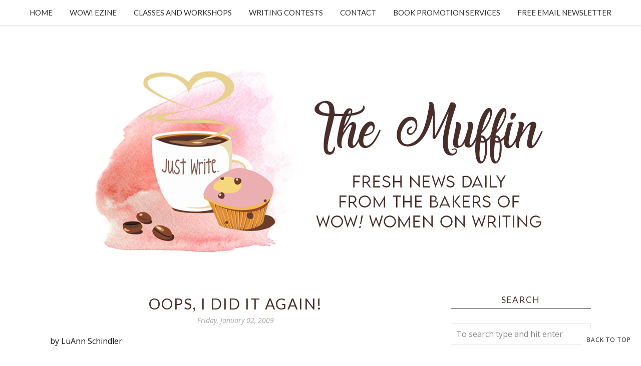

--- FILE ---
content_type: text/html; charset=utf-8
request_url: https://www.google.com/recaptcha/api2/anchor?ar=1&k=6LfHrSkUAAAAAPnKk5cT6JuKlKPzbwyTYuO8--Vr&co=aHR0cHM6Ly9tdWZmaW4ud293LXdvbWVub253cml0aW5nLmNvbTo0NDM.&hl=en&v=N67nZn4AqZkNcbeMu4prBgzg&size=invisible&anchor-ms=20000&execute-ms=30000&cb=v62t1ffrvybt
body_size: 49644
content:
<!DOCTYPE HTML><html dir="ltr" lang="en"><head><meta http-equiv="Content-Type" content="text/html; charset=UTF-8">
<meta http-equiv="X-UA-Compatible" content="IE=edge">
<title>reCAPTCHA</title>
<style type="text/css">
/* cyrillic-ext */
@font-face {
  font-family: 'Roboto';
  font-style: normal;
  font-weight: 400;
  font-stretch: 100%;
  src: url(//fonts.gstatic.com/s/roboto/v48/KFO7CnqEu92Fr1ME7kSn66aGLdTylUAMa3GUBHMdazTgWw.woff2) format('woff2');
  unicode-range: U+0460-052F, U+1C80-1C8A, U+20B4, U+2DE0-2DFF, U+A640-A69F, U+FE2E-FE2F;
}
/* cyrillic */
@font-face {
  font-family: 'Roboto';
  font-style: normal;
  font-weight: 400;
  font-stretch: 100%;
  src: url(//fonts.gstatic.com/s/roboto/v48/KFO7CnqEu92Fr1ME7kSn66aGLdTylUAMa3iUBHMdazTgWw.woff2) format('woff2');
  unicode-range: U+0301, U+0400-045F, U+0490-0491, U+04B0-04B1, U+2116;
}
/* greek-ext */
@font-face {
  font-family: 'Roboto';
  font-style: normal;
  font-weight: 400;
  font-stretch: 100%;
  src: url(//fonts.gstatic.com/s/roboto/v48/KFO7CnqEu92Fr1ME7kSn66aGLdTylUAMa3CUBHMdazTgWw.woff2) format('woff2');
  unicode-range: U+1F00-1FFF;
}
/* greek */
@font-face {
  font-family: 'Roboto';
  font-style: normal;
  font-weight: 400;
  font-stretch: 100%;
  src: url(//fonts.gstatic.com/s/roboto/v48/KFO7CnqEu92Fr1ME7kSn66aGLdTylUAMa3-UBHMdazTgWw.woff2) format('woff2');
  unicode-range: U+0370-0377, U+037A-037F, U+0384-038A, U+038C, U+038E-03A1, U+03A3-03FF;
}
/* math */
@font-face {
  font-family: 'Roboto';
  font-style: normal;
  font-weight: 400;
  font-stretch: 100%;
  src: url(//fonts.gstatic.com/s/roboto/v48/KFO7CnqEu92Fr1ME7kSn66aGLdTylUAMawCUBHMdazTgWw.woff2) format('woff2');
  unicode-range: U+0302-0303, U+0305, U+0307-0308, U+0310, U+0312, U+0315, U+031A, U+0326-0327, U+032C, U+032F-0330, U+0332-0333, U+0338, U+033A, U+0346, U+034D, U+0391-03A1, U+03A3-03A9, U+03B1-03C9, U+03D1, U+03D5-03D6, U+03F0-03F1, U+03F4-03F5, U+2016-2017, U+2034-2038, U+203C, U+2040, U+2043, U+2047, U+2050, U+2057, U+205F, U+2070-2071, U+2074-208E, U+2090-209C, U+20D0-20DC, U+20E1, U+20E5-20EF, U+2100-2112, U+2114-2115, U+2117-2121, U+2123-214F, U+2190, U+2192, U+2194-21AE, U+21B0-21E5, U+21F1-21F2, U+21F4-2211, U+2213-2214, U+2216-22FF, U+2308-230B, U+2310, U+2319, U+231C-2321, U+2336-237A, U+237C, U+2395, U+239B-23B7, U+23D0, U+23DC-23E1, U+2474-2475, U+25AF, U+25B3, U+25B7, U+25BD, U+25C1, U+25CA, U+25CC, U+25FB, U+266D-266F, U+27C0-27FF, U+2900-2AFF, U+2B0E-2B11, U+2B30-2B4C, U+2BFE, U+3030, U+FF5B, U+FF5D, U+1D400-1D7FF, U+1EE00-1EEFF;
}
/* symbols */
@font-face {
  font-family: 'Roboto';
  font-style: normal;
  font-weight: 400;
  font-stretch: 100%;
  src: url(//fonts.gstatic.com/s/roboto/v48/KFO7CnqEu92Fr1ME7kSn66aGLdTylUAMaxKUBHMdazTgWw.woff2) format('woff2');
  unicode-range: U+0001-000C, U+000E-001F, U+007F-009F, U+20DD-20E0, U+20E2-20E4, U+2150-218F, U+2190, U+2192, U+2194-2199, U+21AF, U+21E6-21F0, U+21F3, U+2218-2219, U+2299, U+22C4-22C6, U+2300-243F, U+2440-244A, U+2460-24FF, U+25A0-27BF, U+2800-28FF, U+2921-2922, U+2981, U+29BF, U+29EB, U+2B00-2BFF, U+4DC0-4DFF, U+FFF9-FFFB, U+10140-1018E, U+10190-1019C, U+101A0, U+101D0-101FD, U+102E0-102FB, U+10E60-10E7E, U+1D2C0-1D2D3, U+1D2E0-1D37F, U+1F000-1F0FF, U+1F100-1F1AD, U+1F1E6-1F1FF, U+1F30D-1F30F, U+1F315, U+1F31C, U+1F31E, U+1F320-1F32C, U+1F336, U+1F378, U+1F37D, U+1F382, U+1F393-1F39F, U+1F3A7-1F3A8, U+1F3AC-1F3AF, U+1F3C2, U+1F3C4-1F3C6, U+1F3CA-1F3CE, U+1F3D4-1F3E0, U+1F3ED, U+1F3F1-1F3F3, U+1F3F5-1F3F7, U+1F408, U+1F415, U+1F41F, U+1F426, U+1F43F, U+1F441-1F442, U+1F444, U+1F446-1F449, U+1F44C-1F44E, U+1F453, U+1F46A, U+1F47D, U+1F4A3, U+1F4B0, U+1F4B3, U+1F4B9, U+1F4BB, U+1F4BF, U+1F4C8-1F4CB, U+1F4D6, U+1F4DA, U+1F4DF, U+1F4E3-1F4E6, U+1F4EA-1F4ED, U+1F4F7, U+1F4F9-1F4FB, U+1F4FD-1F4FE, U+1F503, U+1F507-1F50B, U+1F50D, U+1F512-1F513, U+1F53E-1F54A, U+1F54F-1F5FA, U+1F610, U+1F650-1F67F, U+1F687, U+1F68D, U+1F691, U+1F694, U+1F698, U+1F6AD, U+1F6B2, U+1F6B9-1F6BA, U+1F6BC, U+1F6C6-1F6CF, U+1F6D3-1F6D7, U+1F6E0-1F6EA, U+1F6F0-1F6F3, U+1F6F7-1F6FC, U+1F700-1F7FF, U+1F800-1F80B, U+1F810-1F847, U+1F850-1F859, U+1F860-1F887, U+1F890-1F8AD, U+1F8B0-1F8BB, U+1F8C0-1F8C1, U+1F900-1F90B, U+1F93B, U+1F946, U+1F984, U+1F996, U+1F9E9, U+1FA00-1FA6F, U+1FA70-1FA7C, U+1FA80-1FA89, U+1FA8F-1FAC6, U+1FACE-1FADC, U+1FADF-1FAE9, U+1FAF0-1FAF8, U+1FB00-1FBFF;
}
/* vietnamese */
@font-face {
  font-family: 'Roboto';
  font-style: normal;
  font-weight: 400;
  font-stretch: 100%;
  src: url(//fonts.gstatic.com/s/roboto/v48/KFO7CnqEu92Fr1ME7kSn66aGLdTylUAMa3OUBHMdazTgWw.woff2) format('woff2');
  unicode-range: U+0102-0103, U+0110-0111, U+0128-0129, U+0168-0169, U+01A0-01A1, U+01AF-01B0, U+0300-0301, U+0303-0304, U+0308-0309, U+0323, U+0329, U+1EA0-1EF9, U+20AB;
}
/* latin-ext */
@font-face {
  font-family: 'Roboto';
  font-style: normal;
  font-weight: 400;
  font-stretch: 100%;
  src: url(//fonts.gstatic.com/s/roboto/v48/KFO7CnqEu92Fr1ME7kSn66aGLdTylUAMa3KUBHMdazTgWw.woff2) format('woff2');
  unicode-range: U+0100-02BA, U+02BD-02C5, U+02C7-02CC, U+02CE-02D7, U+02DD-02FF, U+0304, U+0308, U+0329, U+1D00-1DBF, U+1E00-1E9F, U+1EF2-1EFF, U+2020, U+20A0-20AB, U+20AD-20C0, U+2113, U+2C60-2C7F, U+A720-A7FF;
}
/* latin */
@font-face {
  font-family: 'Roboto';
  font-style: normal;
  font-weight: 400;
  font-stretch: 100%;
  src: url(//fonts.gstatic.com/s/roboto/v48/KFO7CnqEu92Fr1ME7kSn66aGLdTylUAMa3yUBHMdazQ.woff2) format('woff2');
  unicode-range: U+0000-00FF, U+0131, U+0152-0153, U+02BB-02BC, U+02C6, U+02DA, U+02DC, U+0304, U+0308, U+0329, U+2000-206F, U+20AC, U+2122, U+2191, U+2193, U+2212, U+2215, U+FEFF, U+FFFD;
}
/* cyrillic-ext */
@font-face {
  font-family: 'Roboto';
  font-style: normal;
  font-weight: 500;
  font-stretch: 100%;
  src: url(//fonts.gstatic.com/s/roboto/v48/KFO7CnqEu92Fr1ME7kSn66aGLdTylUAMa3GUBHMdazTgWw.woff2) format('woff2');
  unicode-range: U+0460-052F, U+1C80-1C8A, U+20B4, U+2DE0-2DFF, U+A640-A69F, U+FE2E-FE2F;
}
/* cyrillic */
@font-face {
  font-family: 'Roboto';
  font-style: normal;
  font-weight: 500;
  font-stretch: 100%;
  src: url(//fonts.gstatic.com/s/roboto/v48/KFO7CnqEu92Fr1ME7kSn66aGLdTylUAMa3iUBHMdazTgWw.woff2) format('woff2');
  unicode-range: U+0301, U+0400-045F, U+0490-0491, U+04B0-04B1, U+2116;
}
/* greek-ext */
@font-face {
  font-family: 'Roboto';
  font-style: normal;
  font-weight: 500;
  font-stretch: 100%;
  src: url(//fonts.gstatic.com/s/roboto/v48/KFO7CnqEu92Fr1ME7kSn66aGLdTylUAMa3CUBHMdazTgWw.woff2) format('woff2');
  unicode-range: U+1F00-1FFF;
}
/* greek */
@font-face {
  font-family: 'Roboto';
  font-style: normal;
  font-weight: 500;
  font-stretch: 100%;
  src: url(//fonts.gstatic.com/s/roboto/v48/KFO7CnqEu92Fr1ME7kSn66aGLdTylUAMa3-UBHMdazTgWw.woff2) format('woff2');
  unicode-range: U+0370-0377, U+037A-037F, U+0384-038A, U+038C, U+038E-03A1, U+03A3-03FF;
}
/* math */
@font-face {
  font-family: 'Roboto';
  font-style: normal;
  font-weight: 500;
  font-stretch: 100%;
  src: url(//fonts.gstatic.com/s/roboto/v48/KFO7CnqEu92Fr1ME7kSn66aGLdTylUAMawCUBHMdazTgWw.woff2) format('woff2');
  unicode-range: U+0302-0303, U+0305, U+0307-0308, U+0310, U+0312, U+0315, U+031A, U+0326-0327, U+032C, U+032F-0330, U+0332-0333, U+0338, U+033A, U+0346, U+034D, U+0391-03A1, U+03A3-03A9, U+03B1-03C9, U+03D1, U+03D5-03D6, U+03F0-03F1, U+03F4-03F5, U+2016-2017, U+2034-2038, U+203C, U+2040, U+2043, U+2047, U+2050, U+2057, U+205F, U+2070-2071, U+2074-208E, U+2090-209C, U+20D0-20DC, U+20E1, U+20E5-20EF, U+2100-2112, U+2114-2115, U+2117-2121, U+2123-214F, U+2190, U+2192, U+2194-21AE, U+21B0-21E5, U+21F1-21F2, U+21F4-2211, U+2213-2214, U+2216-22FF, U+2308-230B, U+2310, U+2319, U+231C-2321, U+2336-237A, U+237C, U+2395, U+239B-23B7, U+23D0, U+23DC-23E1, U+2474-2475, U+25AF, U+25B3, U+25B7, U+25BD, U+25C1, U+25CA, U+25CC, U+25FB, U+266D-266F, U+27C0-27FF, U+2900-2AFF, U+2B0E-2B11, U+2B30-2B4C, U+2BFE, U+3030, U+FF5B, U+FF5D, U+1D400-1D7FF, U+1EE00-1EEFF;
}
/* symbols */
@font-face {
  font-family: 'Roboto';
  font-style: normal;
  font-weight: 500;
  font-stretch: 100%;
  src: url(//fonts.gstatic.com/s/roboto/v48/KFO7CnqEu92Fr1ME7kSn66aGLdTylUAMaxKUBHMdazTgWw.woff2) format('woff2');
  unicode-range: U+0001-000C, U+000E-001F, U+007F-009F, U+20DD-20E0, U+20E2-20E4, U+2150-218F, U+2190, U+2192, U+2194-2199, U+21AF, U+21E6-21F0, U+21F3, U+2218-2219, U+2299, U+22C4-22C6, U+2300-243F, U+2440-244A, U+2460-24FF, U+25A0-27BF, U+2800-28FF, U+2921-2922, U+2981, U+29BF, U+29EB, U+2B00-2BFF, U+4DC0-4DFF, U+FFF9-FFFB, U+10140-1018E, U+10190-1019C, U+101A0, U+101D0-101FD, U+102E0-102FB, U+10E60-10E7E, U+1D2C0-1D2D3, U+1D2E0-1D37F, U+1F000-1F0FF, U+1F100-1F1AD, U+1F1E6-1F1FF, U+1F30D-1F30F, U+1F315, U+1F31C, U+1F31E, U+1F320-1F32C, U+1F336, U+1F378, U+1F37D, U+1F382, U+1F393-1F39F, U+1F3A7-1F3A8, U+1F3AC-1F3AF, U+1F3C2, U+1F3C4-1F3C6, U+1F3CA-1F3CE, U+1F3D4-1F3E0, U+1F3ED, U+1F3F1-1F3F3, U+1F3F5-1F3F7, U+1F408, U+1F415, U+1F41F, U+1F426, U+1F43F, U+1F441-1F442, U+1F444, U+1F446-1F449, U+1F44C-1F44E, U+1F453, U+1F46A, U+1F47D, U+1F4A3, U+1F4B0, U+1F4B3, U+1F4B9, U+1F4BB, U+1F4BF, U+1F4C8-1F4CB, U+1F4D6, U+1F4DA, U+1F4DF, U+1F4E3-1F4E6, U+1F4EA-1F4ED, U+1F4F7, U+1F4F9-1F4FB, U+1F4FD-1F4FE, U+1F503, U+1F507-1F50B, U+1F50D, U+1F512-1F513, U+1F53E-1F54A, U+1F54F-1F5FA, U+1F610, U+1F650-1F67F, U+1F687, U+1F68D, U+1F691, U+1F694, U+1F698, U+1F6AD, U+1F6B2, U+1F6B9-1F6BA, U+1F6BC, U+1F6C6-1F6CF, U+1F6D3-1F6D7, U+1F6E0-1F6EA, U+1F6F0-1F6F3, U+1F6F7-1F6FC, U+1F700-1F7FF, U+1F800-1F80B, U+1F810-1F847, U+1F850-1F859, U+1F860-1F887, U+1F890-1F8AD, U+1F8B0-1F8BB, U+1F8C0-1F8C1, U+1F900-1F90B, U+1F93B, U+1F946, U+1F984, U+1F996, U+1F9E9, U+1FA00-1FA6F, U+1FA70-1FA7C, U+1FA80-1FA89, U+1FA8F-1FAC6, U+1FACE-1FADC, U+1FADF-1FAE9, U+1FAF0-1FAF8, U+1FB00-1FBFF;
}
/* vietnamese */
@font-face {
  font-family: 'Roboto';
  font-style: normal;
  font-weight: 500;
  font-stretch: 100%;
  src: url(//fonts.gstatic.com/s/roboto/v48/KFO7CnqEu92Fr1ME7kSn66aGLdTylUAMa3OUBHMdazTgWw.woff2) format('woff2');
  unicode-range: U+0102-0103, U+0110-0111, U+0128-0129, U+0168-0169, U+01A0-01A1, U+01AF-01B0, U+0300-0301, U+0303-0304, U+0308-0309, U+0323, U+0329, U+1EA0-1EF9, U+20AB;
}
/* latin-ext */
@font-face {
  font-family: 'Roboto';
  font-style: normal;
  font-weight: 500;
  font-stretch: 100%;
  src: url(//fonts.gstatic.com/s/roboto/v48/KFO7CnqEu92Fr1ME7kSn66aGLdTylUAMa3KUBHMdazTgWw.woff2) format('woff2');
  unicode-range: U+0100-02BA, U+02BD-02C5, U+02C7-02CC, U+02CE-02D7, U+02DD-02FF, U+0304, U+0308, U+0329, U+1D00-1DBF, U+1E00-1E9F, U+1EF2-1EFF, U+2020, U+20A0-20AB, U+20AD-20C0, U+2113, U+2C60-2C7F, U+A720-A7FF;
}
/* latin */
@font-face {
  font-family: 'Roboto';
  font-style: normal;
  font-weight: 500;
  font-stretch: 100%;
  src: url(//fonts.gstatic.com/s/roboto/v48/KFO7CnqEu92Fr1ME7kSn66aGLdTylUAMa3yUBHMdazQ.woff2) format('woff2');
  unicode-range: U+0000-00FF, U+0131, U+0152-0153, U+02BB-02BC, U+02C6, U+02DA, U+02DC, U+0304, U+0308, U+0329, U+2000-206F, U+20AC, U+2122, U+2191, U+2193, U+2212, U+2215, U+FEFF, U+FFFD;
}
/* cyrillic-ext */
@font-face {
  font-family: 'Roboto';
  font-style: normal;
  font-weight: 900;
  font-stretch: 100%;
  src: url(//fonts.gstatic.com/s/roboto/v48/KFO7CnqEu92Fr1ME7kSn66aGLdTylUAMa3GUBHMdazTgWw.woff2) format('woff2');
  unicode-range: U+0460-052F, U+1C80-1C8A, U+20B4, U+2DE0-2DFF, U+A640-A69F, U+FE2E-FE2F;
}
/* cyrillic */
@font-face {
  font-family: 'Roboto';
  font-style: normal;
  font-weight: 900;
  font-stretch: 100%;
  src: url(//fonts.gstatic.com/s/roboto/v48/KFO7CnqEu92Fr1ME7kSn66aGLdTylUAMa3iUBHMdazTgWw.woff2) format('woff2');
  unicode-range: U+0301, U+0400-045F, U+0490-0491, U+04B0-04B1, U+2116;
}
/* greek-ext */
@font-face {
  font-family: 'Roboto';
  font-style: normal;
  font-weight: 900;
  font-stretch: 100%;
  src: url(//fonts.gstatic.com/s/roboto/v48/KFO7CnqEu92Fr1ME7kSn66aGLdTylUAMa3CUBHMdazTgWw.woff2) format('woff2');
  unicode-range: U+1F00-1FFF;
}
/* greek */
@font-face {
  font-family: 'Roboto';
  font-style: normal;
  font-weight: 900;
  font-stretch: 100%;
  src: url(//fonts.gstatic.com/s/roboto/v48/KFO7CnqEu92Fr1ME7kSn66aGLdTylUAMa3-UBHMdazTgWw.woff2) format('woff2');
  unicode-range: U+0370-0377, U+037A-037F, U+0384-038A, U+038C, U+038E-03A1, U+03A3-03FF;
}
/* math */
@font-face {
  font-family: 'Roboto';
  font-style: normal;
  font-weight: 900;
  font-stretch: 100%;
  src: url(//fonts.gstatic.com/s/roboto/v48/KFO7CnqEu92Fr1ME7kSn66aGLdTylUAMawCUBHMdazTgWw.woff2) format('woff2');
  unicode-range: U+0302-0303, U+0305, U+0307-0308, U+0310, U+0312, U+0315, U+031A, U+0326-0327, U+032C, U+032F-0330, U+0332-0333, U+0338, U+033A, U+0346, U+034D, U+0391-03A1, U+03A3-03A9, U+03B1-03C9, U+03D1, U+03D5-03D6, U+03F0-03F1, U+03F4-03F5, U+2016-2017, U+2034-2038, U+203C, U+2040, U+2043, U+2047, U+2050, U+2057, U+205F, U+2070-2071, U+2074-208E, U+2090-209C, U+20D0-20DC, U+20E1, U+20E5-20EF, U+2100-2112, U+2114-2115, U+2117-2121, U+2123-214F, U+2190, U+2192, U+2194-21AE, U+21B0-21E5, U+21F1-21F2, U+21F4-2211, U+2213-2214, U+2216-22FF, U+2308-230B, U+2310, U+2319, U+231C-2321, U+2336-237A, U+237C, U+2395, U+239B-23B7, U+23D0, U+23DC-23E1, U+2474-2475, U+25AF, U+25B3, U+25B7, U+25BD, U+25C1, U+25CA, U+25CC, U+25FB, U+266D-266F, U+27C0-27FF, U+2900-2AFF, U+2B0E-2B11, U+2B30-2B4C, U+2BFE, U+3030, U+FF5B, U+FF5D, U+1D400-1D7FF, U+1EE00-1EEFF;
}
/* symbols */
@font-face {
  font-family: 'Roboto';
  font-style: normal;
  font-weight: 900;
  font-stretch: 100%;
  src: url(//fonts.gstatic.com/s/roboto/v48/KFO7CnqEu92Fr1ME7kSn66aGLdTylUAMaxKUBHMdazTgWw.woff2) format('woff2');
  unicode-range: U+0001-000C, U+000E-001F, U+007F-009F, U+20DD-20E0, U+20E2-20E4, U+2150-218F, U+2190, U+2192, U+2194-2199, U+21AF, U+21E6-21F0, U+21F3, U+2218-2219, U+2299, U+22C4-22C6, U+2300-243F, U+2440-244A, U+2460-24FF, U+25A0-27BF, U+2800-28FF, U+2921-2922, U+2981, U+29BF, U+29EB, U+2B00-2BFF, U+4DC0-4DFF, U+FFF9-FFFB, U+10140-1018E, U+10190-1019C, U+101A0, U+101D0-101FD, U+102E0-102FB, U+10E60-10E7E, U+1D2C0-1D2D3, U+1D2E0-1D37F, U+1F000-1F0FF, U+1F100-1F1AD, U+1F1E6-1F1FF, U+1F30D-1F30F, U+1F315, U+1F31C, U+1F31E, U+1F320-1F32C, U+1F336, U+1F378, U+1F37D, U+1F382, U+1F393-1F39F, U+1F3A7-1F3A8, U+1F3AC-1F3AF, U+1F3C2, U+1F3C4-1F3C6, U+1F3CA-1F3CE, U+1F3D4-1F3E0, U+1F3ED, U+1F3F1-1F3F3, U+1F3F5-1F3F7, U+1F408, U+1F415, U+1F41F, U+1F426, U+1F43F, U+1F441-1F442, U+1F444, U+1F446-1F449, U+1F44C-1F44E, U+1F453, U+1F46A, U+1F47D, U+1F4A3, U+1F4B0, U+1F4B3, U+1F4B9, U+1F4BB, U+1F4BF, U+1F4C8-1F4CB, U+1F4D6, U+1F4DA, U+1F4DF, U+1F4E3-1F4E6, U+1F4EA-1F4ED, U+1F4F7, U+1F4F9-1F4FB, U+1F4FD-1F4FE, U+1F503, U+1F507-1F50B, U+1F50D, U+1F512-1F513, U+1F53E-1F54A, U+1F54F-1F5FA, U+1F610, U+1F650-1F67F, U+1F687, U+1F68D, U+1F691, U+1F694, U+1F698, U+1F6AD, U+1F6B2, U+1F6B9-1F6BA, U+1F6BC, U+1F6C6-1F6CF, U+1F6D3-1F6D7, U+1F6E0-1F6EA, U+1F6F0-1F6F3, U+1F6F7-1F6FC, U+1F700-1F7FF, U+1F800-1F80B, U+1F810-1F847, U+1F850-1F859, U+1F860-1F887, U+1F890-1F8AD, U+1F8B0-1F8BB, U+1F8C0-1F8C1, U+1F900-1F90B, U+1F93B, U+1F946, U+1F984, U+1F996, U+1F9E9, U+1FA00-1FA6F, U+1FA70-1FA7C, U+1FA80-1FA89, U+1FA8F-1FAC6, U+1FACE-1FADC, U+1FADF-1FAE9, U+1FAF0-1FAF8, U+1FB00-1FBFF;
}
/* vietnamese */
@font-face {
  font-family: 'Roboto';
  font-style: normal;
  font-weight: 900;
  font-stretch: 100%;
  src: url(//fonts.gstatic.com/s/roboto/v48/KFO7CnqEu92Fr1ME7kSn66aGLdTylUAMa3OUBHMdazTgWw.woff2) format('woff2');
  unicode-range: U+0102-0103, U+0110-0111, U+0128-0129, U+0168-0169, U+01A0-01A1, U+01AF-01B0, U+0300-0301, U+0303-0304, U+0308-0309, U+0323, U+0329, U+1EA0-1EF9, U+20AB;
}
/* latin-ext */
@font-face {
  font-family: 'Roboto';
  font-style: normal;
  font-weight: 900;
  font-stretch: 100%;
  src: url(//fonts.gstatic.com/s/roboto/v48/KFO7CnqEu92Fr1ME7kSn66aGLdTylUAMa3KUBHMdazTgWw.woff2) format('woff2');
  unicode-range: U+0100-02BA, U+02BD-02C5, U+02C7-02CC, U+02CE-02D7, U+02DD-02FF, U+0304, U+0308, U+0329, U+1D00-1DBF, U+1E00-1E9F, U+1EF2-1EFF, U+2020, U+20A0-20AB, U+20AD-20C0, U+2113, U+2C60-2C7F, U+A720-A7FF;
}
/* latin */
@font-face {
  font-family: 'Roboto';
  font-style: normal;
  font-weight: 900;
  font-stretch: 100%;
  src: url(//fonts.gstatic.com/s/roboto/v48/KFO7CnqEu92Fr1ME7kSn66aGLdTylUAMa3yUBHMdazQ.woff2) format('woff2');
  unicode-range: U+0000-00FF, U+0131, U+0152-0153, U+02BB-02BC, U+02C6, U+02DA, U+02DC, U+0304, U+0308, U+0329, U+2000-206F, U+20AC, U+2122, U+2191, U+2193, U+2212, U+2215, U+FEFF, U+FFFD;
}

</style>
<link rel="stylesheet" type="text/css" href="https://www.gstatic.com/recaptcha/releases/N67nZn4AqZkNcbeMu4prBgzg/styles__ltr.css">
<script nonce="Dp5Pop8ZsvW0d0ifbDzc1w" type="text/javascript">window['__recaptcha_api'] = 'https://www.google.com/recaptcha/api2/';</script>
<script type="text/javascript" src="https://www.gstatic.com/recaptcha/releases/N67nZn4AqZkNcbeMu4prBgzg/recaptcha__en.js" nonce="Dp5Pop8ZsvW0d0ifbDzc1w">
      
    </script></head>
<body><div id="rc-anchor-alert" class="rc-anchor-alert"></div>
<input type="hidden" id="recaptcha-token" value="[base64]">
<script type="text/javascript" nonce="Dp5Pop8ZsvW0d0ifbDzc1w">
      recaptcha.anchor.Main.init("[\x22ainput\x22,[\x22bgdata\x22,\x22\x22,\[base64]/[base64]/[base64]/[base64]/[base64]/UltsKytdPUU6KEU8MjA0OD9SW2wrK109RT4+NnwxOTI6KChFJjY0NTEyKT09NTUyOTYmJk0rMTxjLmxlbmd0aCYmKGMuY2hhckNvZGVBdChNKzEpJjY0NTEyKT09NTYzMjA/[base64]/[base64]/[base64]/[base64]/[base64]/[base64]/[base64]\x22,\[base64]\\u003d\x22,\[base64]/Cjy3Do8Obw4kpbMOHwohna8Keb8KPw48ww6rDksKFUAfClsKPw43Dl8OCwrjCmsKuQTMWw748WFfDmsKowrfCmMO9w5bCisO+wonChSPDiHxVwrzDicKIAwVTWDjDgTVbwobCkMKDwoXDqn/CtcKPw5Bhw6zCmMKzw5BzaMOawojCqSzDjjjDr3BkfirCqXMzfgI4wrFhY8OwVCw9YAXDtcO7w599w55Kw4jDrTvDmHjDosKcwrrCrcK5woY5EMO8cMOjNUJ0OMKmw6nCkjlWPXHDucKaV1LCucKTwqEew6LCthvCslzCol7CrlfChcOScMKGTcOBKsOwGsK/[base64]/CpXNowpzDll5wZMKBwrLDicKywpJjw5t3worDl8KVwqTClcO+McKNw5/[base64]/DklHDt8Orw6sJwoXDs8KHIgrDkgQqwoLDkSB4cBnDrMO6wokzw5PDhBRLIsKHw6plwqXDiMKsw4PDpWEGw4LCvcKgwqxIwoBCDMOew5vCt8KqBMOpCsK8wpjCs8Kmw71+w4rCjcKJw5tYZcK4WMO/[base64]/CrXBgScKwcWkOQ3ZEf8KDAMOtw5bChQvCpsKpw6hSwq3Dm27DpsOjb8O5NcOQBFlqS0sGw5McalnChMKIFjMxw6zDjCx3cMOFSXnDlj7DgUEWCcO+FD3DmsOmwrbCvnsOw5HCkAxdFcO3BmU/UAHCqMKGwqlJS3bDmMOQwpfCrcK6w449wr3Dk8KOw6HDu0XDgMKjw7vDvDLCpcKbw4jDocKHH0zDqMOjIcOywrgEcMKuLsOuOsK1Emshwog7e8OfMGLDr3PDmmPCocOAXD/CukbCpcOowoXDrETCgMOtw6cLNHAMwqZbw640wqnCmcK/esK3FMKvfhzCicKkRMOwYThgwrLDlsKTwovDu8KTw77DpcKww79BwpLCo8OEaMOpOMOSw6pUwqEZw5A6AkHDvMOLLcOEw4QRw4VKwrAzenBTwo1hw7FJVMOKIgMdwpPCqsKswq/DjMK7cV/CvDvDrwnDu3PCl8KJfMO8NAvDmcOqFMKbw5ZSTSfDpXLDqhnCpyI5wqvCrhkFwqjCo8KiwqUHwpc3BQDDpsK+wrN/[base64]/wr5lSsOJLMK7JWhMw43DvXcTw75+f3bDi8OaNmlRwr1Yw7/Cu8OFw6JPwrDCi8OATsO/w40QRVt5FygJaMOZAcOBwrwywq1Zw59ubsOZcghHLgM0w7DDmBTDnsONJgEiVE8ow7HCi2t6TUFkB2TDunbChgE9UmEgwpDDg2vCpTppa0IhcmYAMcKfw7EJXyPCv8KKwq8Bwr0kccOpPMKHETdiBMOLwqJSwr9Bw7bCm8O/eMKWGETDkcOfO8KfwpTCiQJ7w7PDnWrCqR3CkcOgw4HDqcOlwrwVw4QbMCcAwqEvXgVPwoTDksO/GsKuw7jCncK9w5AOF8KWHhpPw4kJD8Khw6Ugw7tIVcKqw4hww7w/wqjClsOOLxnDlB3Ci8O0w5PCtktKL8Oww5LDlgc7GFLDmUMuw4IXIsOKw4p9d1rDhcKNchwYw5JSUcO/w67Cj8KJC8K4YsK+w53DlcKEciVgwpo/PcKyRMOQwo7DlV7CisOKw7PCnjI4R8OpNxzCjSAaw5F7X0l/wo3Ck0pzw7nCl8Osw64aesKEwo3DqsKUOMOnwrbDucOYw6/CgxrDsF55Wg7DgsK4DQFUwrvDpsKbwpNiw7vCkMOswrDClG5seWEMwoMGwpnCnzMXw416w6c3w6/[base64]/[base64]/DkUDDtcOaJnTDicOKwqVhwq4xw6EkwrDCjj8YG8KRb8KowoF2w60UBMOdQworMHvCjHLDj8OVwrrDvkBYw5XCsEzDk8KFAFTCh8O8CMOcw5IdG0rClGUSH0XCr8KUfcO7w517w4pjBRFWw6nCnMK2AsK7wqRUw5XCp8K+FsOGWzswwo4/[base64]/CgktowobCq8K6wqIUwosZNcK6Mm9IWMKPwqUNYsOYSsOlwpTCjcOCw5nDhztEEsKkdsKQfhvCnGVOw5sowosCRsOqwrLCn1rCp2xpUsKqS8K/w78wGXc8DSkzDMKswoHCjXnDn8KdwpDDhgAnOnwXQ097w7AMw5rDmnh5wpHDgjfCqU7DocOiCMO/GMKuwq1BfwzDh8KzD3zDm8OGwrvDuErDqBs4wrPCoA8uwpDDojzDvsOGw4hKwr7DoMOZw7BowrYiwoYEw4UZK8KYCsOhfmnDksKhL3JResKFw64Sw6zDh0PCvgJqw4/[base64]/DkcKew5VMMSd0XMOLCD4BT8ONwp5RQ8KtLMOfJsOlKyHCnD1qIcKQwrQawo/DnMOpwonDscKjEjoQwosaJsO/[base64]/DhcOkwqxxXg3Dv8OTw5LDnx12KX9kd8KVBG/[base64]/NkrDk8K2wpZHAMOPGFjDnsKKwoHCs8Kiwotdw4lfendhJmDClSrCkEvDolXDkcKDTMOzCsO4JVXDr8KVUirDpk1xTn/DscKJdMOcwp4VGH8KZMOqQcKTwoQ6CcKfw5LDvG4pGR3CmBFWwo44wpnClnDDinJVw4JDwq/Cu3PCl8KpasKEwoDCindGwqnDgQ09f8O/L1skw70Lw6oUw4YCwpNhe8KyBMO/TcKVa8KoO8KDwrfCqU/Do0/ChMK5w5rCusOVKDnDuTopw4rDn8OYwr/CocK9PgNPwpFewr/[base64]/Cv8K2czzCujBRwrMOcDcPwpzCpsOEw6rCscKdwo5kw57CuD5vwqPDj8O2w5XCnMOyRy99R8KzXwfDgsOOa8OLbXXCsnRtw4TCp8O9w6jDscKnw6oaYsO4KhXDtMOTw4J2w63CqB7CqcOYQ8O+fMOmQcOTd318w6pyPsOBKE/DlMO5cDrDrUPDhTQTRsOew7BRwrh3woBaw7FZwpBww75uK14AwoNXw4hlGlTCssKmScKMUcKkN8KQaMO5X2fDpAQZw5ZQUyLCs8OPLnUlbsKMY2/[base64]/CvgHDtjtzUMOdUizClMOHwpjCrMObwrXCr0E9MsK6wpsvVQXCiMO+wr0EPzUsw4XCiMKiD8OOw4sFXAbCr8KPwoo4w6hVEMKDw4HCv8OnwrHDscOVc3PDpH5VFEzDnUBSUiwSfcOJwrUIbcK1ecKgSsOJw5w/SsKVwoUjNcKZUsKef0A5wpfCr8K0TMOwUSU9R8OEYcO5wqTCuTlAailqw5N4wrnCk8K0w6t7FcOYNMOKw6wRw7zCnMOcwoRiRMKKI8OvIy/CqsK7w7ZHw4NXNDt1aMKdw70hwoclw4RQWcKnw4p0wrd9bMOuZcKtwrwVwqLCsCjDkMK/w4vCt8OnTRRiRMOReGrDr8K4wqAyworClsKwS8Kjw4TCqMKQwoUNX8OSw4MYfmDDtT9bIcK1w5XCvcK2w7c/fSLCvnrChsKeAmrCmiMpX8KII2zDuMOaTMKBGMOFwqtcEcKrw5nDosOywqHDq2xjChHDiS8Zw6gpw7w9R8KmwpPChMKzw7gcw4fCuQ8vw6/[base64]/PMOAw7Vqwqhkw6hYw7fCuMKVBcK8wp/[base64]/[base64]/w7rDqsO8VMKlwp1Bw7zDkcKkFwNKEcOLw4PCisKAUDQweMOPwqNBw6XDvWrCjMOIwr19bsKZPMKgHcK/wpDDpsO1QFlPw4oyw7UgwpXCk2TCm8KED8K/[base64]/PMKzwoVNwo7Cm2fCl8O9w7TCv8KTwozDrcOhw7A3wq52cMKtw4VNVU7Dv8OneMOVwqUuwoHCunvChcKrw5LDo3zCrsKNZTYNw5/CjBU1Aid1O0x5cGtyw6rDrWMpL8O9ScKSMR4SOMOGw5LDmBRSLW3DkFpATCY2JSLCv0vDtEzDlSbDoMKzWMOMacK5TsKuB8OcEVEwIDNBVMKASEQkw77CvcOBQsKjw7howq44wobCm8KxwoMqwrHDhWfCnsKsGMK6wptlGicjBBDCvxoOPxDDskLCnUUdwos/w6rCgxwaaMKmHsKuX8KVw6HCl34nSRrCp8O6woMrw7shwo7CjsKlwp5UeX0EAsK9csKiwr9gw6Adw7IGasK8wq5vw7RKwqVYw47Di8O2CMO4dSZuw5PCicKML8OrJU/[base64]/ChwfDv8Kcw5NVw5kSwqfDh8KKw4s1DT8obMK7w4phw43CrQ0/woINYcOZw70OwoUVNsOZCsKVw7LDs8OFM8KUw7ZSw57CpMKZL0sWMcKvKDfCkMOuwo8/w71Nw5M0wrTDrsOkUcKMwoPDpMK5wrRiZiDDn8Oew6nCr8K1RyV4w4/CssKMOQfDv8OFwqTDvcK6wrLCoMO/[base64]/Cs2JTwpkGwqpjw7oCTFVow60Ra8OUw4hGwpxyEQHCgsODw7DDpsOQwqIAOB3DqQpyNcOqRcOrw7cowrHCssO5bMOYw4XDjXTDvwvCjGfCpgzDjMKWFXXDqU92elzCl8OrwqzDk8KFwrzCuMOzwp/Dhj9pQz9DwqnDjhlIb1AcNnkQW8KSwoLCmwMWwpvDpCx1wrxZVsKfMMKuwqXDv8ObeQHDrcKbBVkGwrHDr8OVeQ0xw5lcWcOvwpLDrcOFwpIZw7dXw6rCt8KZBMOqD346BcOzw7onw7LCt8K8csO4w6HCqm7Dg8Kdd8KIZcKSw4p3w5zDqzZFw4DCjcOpw4/DsALCjcOBY8OpM0lIYCoVREA+w7VbIMKWGsO7wpPClcOFw5zCuB7CqsKyUVrCjk/DpcObwqBCSD8gw78nwoIdw5XCl8Ovw6zDncKWc8OkBVoaw5IEw6Vwwrwyw6/DmcO2chXDqsK0YH/ChC3DrBzCg8KBwr/CvMOJcMKsTsO7w6A2KsORBMKhw48hUHzDrGrDs8OWw7/DpAE3F8Kpw4gYbmUxYyE1wrXCvgvChkgTbVzCrQfDnMKLw7XDtMKVwoHCsX02wo3DrFvCssK7w5bDiyZew6V8ccOew6LCqhoiwqXDtsOZwoYswrLCvXDDug/[base64]/PULCkMOqGcOkwpzDrEZvwrDDo1Fkw6odw7NDKsK8wrVDw7lOwq/DjQlTwqDCiMO8S3nCjw8fMDgpwq5yNsOmezoBw59gw6HDscKnC8KHW8OZQSLDhcKSRW/Cu8KWAk0gXcOUw7DDvQLDrzIjfcKhMF/DkcKSYz4aTMORw5vDssO0GmNEwobDsDfDkcKVwpvCpMOmw7wkwq/[base64]/[base64]/w5bCjRHCtEdDw6TDvcKKCsKQVsOnw5LCvMOoPEwZLmfCqMOxRz7Du8KHNMKXW8KJEyzCp1tgwqnDnyPCrkHDvSY5wpbDvcKUw5TDpGNOXMOyw4wvNx4Gw5hfw7oFXMK0w5MZw5BUBCwiwrVpO8ODw4PDkMOdwrUJMMOowqjCkMOewqd7CgrCo8K/e8KAYizDojoHwq3DrjzChwp6wrjCkMKaBMKpOCPCm8KHwokBIcODw7fCliUewo1HYcOjVcK2w47Cn8OSa8K3wpR8UsODPcOEFkx5wobDvijDtzTDqxDCnkfCrmRNU3MMfkN7wrjDjMKBwqpxesOue8OPw57DvnbCo8KnwooyW8KRflA5w6l/[base64]/[base64]/[base64]/[base64]/CpcKcwo/CrGkcwqxSwrYGAsK3w4YNXE7DpBUuXGAQUsKaw6bCoBk6a0Y3wonCrsKSecOVwoDCsnvDhxvCssKVwrpdXg95wrB5KsO/GcOkw7zDkEQMQ8K6wrFZT8Odw7LCvzPCty7CnWQULsOVw51ww45qwqxdbkHCmcOtU1slPsK3aUp4wo02EnvCr8Ktw6swaMOBwrAfwoHDi8KYw6Yqw7HCizrCiMOpwpN8w4rDssK8wrRGwrMDUcKII8K/ET1zwpfCp8Ogw6bDi3PDhSYDwrnDukJrH8O0Dl41w7sdwrFrCQzDo2hYw59Hwr3CjcKKwqjCsl9TEMKaw5vCmcKEJsOAMsOGw6oKw6TCscOLZcOQUsOhc8KQcz7CtEhrw57DpcKhw6jDhWfCmMOEw7I3UWzDjVtKw4xSTmLCgRrDh8O5f11zCsOXOcKZwqLDp0F/w4LClzfDoAnDncOawpofUFfCrMK8YjtbwpEUwoEYw4jCncKjdApzwrjCosKRw7MfQSLDscO0w5HDh11uw4nDv8KyEDJUVsOAPsOUw57DvRPDisOzwp7CsMKAPcO8Q8KjL8OKw4DCim7DpWtpwobCrEZvEjJ+w6I9Y3BjwojDlE/Dq8KAL8OIMcO8W8ORw6/CucK6YsOtwoTCm8OcQMONw4bDm8KJASvDlDfDgWjDhwheexQUwrnDrTfCmcOww5HCssONwoxuNcKAwqVHAAZuwpJuwp56wqDDhVQ8wqPCuTNSNMOXwpHCkMKZQxbCqMOwL8KAIMKGK1MAS3LCisKYeMKewppsw6TClF8RwqQsw7HCk8K1Y1hlUxs/wrvDqiXCuWzCsUzDm8OjHcK+w6TDmC3DisOARRPDjwN/w4g+GsKTwrDDhsOnU8ObwqbCoMKYD2PDnT3CkBDDpH7DrgUmw4EMQcKgXcKkw5V+XsK3wq/CgsKqw509NH/[base64]/W8Oaw4TCu1TCvcKZWXoGLxXCssK7fVUUNERGIsKjw73Di1XCmCvDhSgewqIOwpzCnSjCpDRvf8OQwrLDklrDvsK8HW/CgT9MwpDDmsKZwq1Ewr4qdcOvwofDtsOTAGBPQmrClD81wq0Fwrx5BcKMw4HDh8O6w7waw58XRQA5b1zDi8KTDQHChcOBRsKZXxXCpsKRwpjCrsOYHcO3wrM8FRY5wqPDisOof3XDvMOhwp7DlsKvwr0MDcORVVxwO1t/D8ODR8KzQsO8YxXCqzrDncOkw5JmRhbDiMOcw4zCpztRUcKZwrlQw7VMw7IbworDi3oRHyDDkVbCs8OrQcO7w5hGwqHDjsOPwr/Dk8O7NXsxZHLDtFg5w4zDgC4hFMOoPsKvw7bDv8Kiw6TDgsKDwpNqc8Kwwr/[base64]/woAFw4cyw7U8woU/woXDhRANE8OXRsOow6XCsA8ow6Quwpc1c8OswpLDim/CgcKjOsKgdsOXwoTCj1zDjAofwrfCgsOswoQawqsow5/ClMO/VlDDnGdbMFrClArDnVPCkxwVOQzCjMODdxpOw5fCt0/DncKMDsKxOjR+W8KcGMKPw6vCo1nCs8KyLsK1w6PDvsKHw75WBH/Ds8O0w6NMwprDpcOFKsOYLsKMwo3Di8Oqwr4Se8OgTcKwf8O9wrw7w7FyHUZRHz3CicK5TWfDo8Oww7Y8w7/CmcOQFj7Djm9fwoHCnjhlOnQ7D8KEJ8KCSzYfw7jDij4Qw63DhDYFA8K5V1bDhsK/[base64]/[base64]/TibCjsKjw7XDjMKEw7VqwqpuEwLCihTDoxJPwovDukMEJnbDv3c8TgAWw6/[base64]/VxfDtRFkUMOhNcOjw5Y5w7DDvMKqDBp7GsKZJsOIGMKww7dJw6zDssO6MsOqDcOQw443ARZBw7MdwpNJUDgNG3HCqMKZaEnDpMKnwp3Crw/DhcKlwpHDhAgXUUAEw4vDscONJWcEw59GMix+ARvDkVA5wo7CqMORJ3E7Y09Ww7rDpyTChx/CtcKyw7jDkiBUw7FAw51KL8OMw4bDtiB7wqIWDDpGw787csOaNADCuh9mw65Cw6fCrkU5Px9hw4keVcORQkpRF8OKUMK7J0Vww4/[base64]/[base64]/DmxLDoMKyw50hw7nDmFE+w6t1wrRNIknCmsKFwpkmwowYwpN3w7RBw455wogacCE0woDCuDPCqcKNwp7Dg3geG8Kkw7bDp8KuPXIXCj7CqsKkeTXDlcOqdcK0wo7CqwJ0K8KVwqFjJsOpw4NDacKuEMKXf1V2wo3DrcOZwrDCrXkowr8fwp3CizrCtsKufltzw61/w6BFATzCpsOhbHvDlhcMwp8Bw5I3TMKpSic0wpfDsMKcasO4w41pw7A6aS8mIWvDjwd3N8OKdmjDgMOVeMOAcnwNcMOgAsOJwpzDtR7DmMOqwosdw4hFO0New7fDsCk2QMOlwoI5wpbCrMKjJU0Xw6jDvzInwp/DnwB4D07CrlbDoMO0FV1ow6zCocOow785w7PCqkLCi3TCuVPDv34yEgvCiMKZw4xbMsKbBQVWw7UXw7IwwpXDggwLBMOmw4vDgcOuwqvDpcK5GsKLDsOeH8OWRMKMO8KFw73CpcOubsKYTmFFwp/CsMO7OsK9WMOnaBPDqxnClcOnwpLCi8ODFDZbw47DhsOCwrtXw7DCgcOYwqbDosK1AU3DrGXCpDTDuXbDqcKCP2jDmE8AA8KHw6IcbsOfSMOEw70kw6DDs1rDvDgxw4XCkcO6w7RUa8OtAmlDB8OgRVrDoS/CncOsMwldXMKtbGQzwrNjP1/Dt1U4CFzCh8OLwpQkQ1jCs3fCpBHDrwJjwrQJwoLDqsOfwrTCqMO2wqDCoGvChcO4I0XCpMOyBsKEwok/JsKRa8O3w6snw688KSTDixbDqXQmasK9IWbCiE/DvHYEKRd+w7oLw4tEwpsKw4TDgXPDmsKxwrkNWsKneF3DjCEEwqbDqMOwBXoRQcOgAsOaaHXDqMKtNB92w5sUNMKEY8KAPEh/G8OMw6fDrnVXwpspwqLCjFPCmwXClGM4OkPDuMOEwrPCucK9UGnCpsOxUTw/N0YFw7TCgMKkR8K0LhTClsOvBwdrcQglw581X8KOwrLCn8O8w5RdWsKjJ1A+w4rChzliKcKsw6jCvAp7FBs/[base64]/dH7DgQ7CmUTDrsOPwrnDuxHDpEEyw4ADf8KjccOFwrvCpzPDmkPCvjzDqkx5DmZQwq4iworCsz8ceMOzIcO5w4NgRxUpw60dTGfCmCnDs8OOwrnDl8KTwptTwr9cw795S8OtwrsBwq/DtMKyw7wEw4TCuMKbUMOYf8O/C8KwNzE+woMZw6cnMsOcwoAoAgXDmMKgYMKRYjjDlMOJwrrDswrDqsKcw7kVw4Qawp83w5nCvXceIcK4eXFyHcKNw790AAFfwp3CnjTDkzpKw6TDq2zDqV7ClhZAwrgVwqXDp3t3M3vDtkfCgcKow61DwqN2WcKWw4fDhWHDlcOWwpl/w7HDpcO+w4jCsAbDs8Ovw5kqU8O2QirCq8Ovw6FEcUVVw40ZdcOdwqvCilnDocOww7PCnkvCusOXV3DCsG3Dvh3Cvw4oGMKnZ8K9SsKPSsKxw7RBYMKTQW1OwoRcPcKjw4bDoAgDA0d8dX8aw4rDo8K/[base64]/CmV7CsMKKd2TCssK0Sy8VwrRww4t3w6tHX8OvUsO5IgLCnsOnEcONYiwBBMOGwqsxwp52McOlQn00wp7CsWctHsK4AVTDjErDmcKLw7DDg31oP8KdG8KnexDDi8OybnrChcODeVLCo8KrWU/DuMKKCi/CjDPChB3CrzfCjlXDhhFywqLCusOQFsKmwr4Bw5c/wrbCo8OSS0F5BxV1wqXDlMKOw7YKwqLCuULCvkIgPF3DnsKGRR7DosK2DGnDncKgbHjDtDXDssOOKyPCnATDqMKYwphadMOwIFJkwr1vwojCh8KXw652HEYcw7HDu8KMBcOtwonDscOYw559wq43DwJLBDrDnMKoU2bDncORwqbDn2LCvTXCicKiPcKtw6R0wo/CkVhbPhgIw5zCsCfDq8O3wqDDl2hRwoQDw4kZX8OkwqLCr8KAEcKyw45bw6U4woNSeWQnLyvCjQ3Dh2LDrMOTJsKDPzkywq9hGcOHUTMGw6jDq8K0G3TCj8OXRHseScOBZcOiZRLDjnNJwpszaUPDoTwiL3vCmMKGGsO/w6jDvElzw74Sw5tPw6DDiRFYw5nDisOAwqN3woTDo8KNw6ksVcOHwqbDsz4BP8KnMsOmIQgRw7l+Uj/[base64]/CosKzw4fCrcO5QsOzw73DnMOnXsK2eMKsw5QVXHnCkT58RMO8wr3ClcKWUsKZecO6w6ZlUB3CoxbDhTRMOQVyej9TLFwNw7Iow44Mwr3CoMKiLMKTw7zCp0QoO34ge8K9aCDDr8KLw4zDucK0WVXCkMOqDHbDl8OCKivDuBpEwr/Cr28UwqrDti5neErDnsOYdSlYVxAhwrTDsnwTOgobw4JqFMOew7YQRcKQw5gsw5kGA8OgwpDDtyUowrvDmjXDmcO+fzrCvcK9XcKVWcKnwr/[base64]/CosOww6tnwofDmFLCiMOmHj14wobDhRTDkMO1XsKBQMK2BzzCsXlXWsKsLMODWxjCkMO6w69RWV7DmhV1YsKdwr/CmcOEE8OGZMO5M8KQwrbDvkPCojrDhcKCTsO/woJYwpXDvCpGcBPCvB3CkA1Ian0+woTDvnTDv8O/ASXDg8O5bMKGD8O+VUvDlsO5wpzDmMO1UB7CgHHCrmAVw5nCu8KOw53CnsKMw7hyWADCkcKXwp5IGsO9w4rDjgvDrcOGwpvDkEl3bMONwow4L8Ktwo3CqXxKFVDDu0M+w77Cg8Kmw5MbejHClApLwqPCvHQ0NUDDoX5jZsOEwpxIPMOwbCxow7XCtMKvw73DmMO/w77Do2rDpMO+wrXCk2/DisO/w6zCm8Kew6xfECLDh8KPwqDDlMOGLExgB2nDiMOIw5UFLsObf8O8w71QVcKkw7tMwr3Co8O1w7fDisKYw5PCqWXDjz3ChXXDrsOfVcK9QMOicsOzwr3Du8OjNn/CpG1PwrkpwrAjw5zCpcK1wp8swqDCj30PWlkJw6BswojDlFjCiFEjw6bCjV54dn7DgCoFw7fCmRvChsK0e2U/BcOBw4HCvsKNw5EFMsKCw7fCsC/[base64]/Ci8K7H3zCq8OwI8O5w6fDtiXDgwLDucKKSBg1wqTDsMOyaQ0Xw6dFwr8kVMOmw7VJPsKtwo7DsSnCqQM9OMKUw5rChRllw5nDuj84w4Vmw5QSw41+MAfDkEDCrGnDlcOURsOsEsK6wp3CvcKEwpcPwqTDrcKQFsORw7d/w5hjTjUMFBo/w4LCjMKDG1vDnsKGUcOzNMKBAFTCqsOuwoXDizAyagHDgMK/d8OpwqAhaTHDrXVBwp7DiDfCqXfDh8OaScOVdVLDgjXCthLDj8Ohw4fCocOWwqPDqSc2wpfDk8KVOcOMw4V8dcKAX8Kzw4geBsKiwodlSMKDw6vCigoEPz3CtMOpaBV+w6xLw6zCscK/O8OKwp1aw63DjcOFCH4iD8KyLcOdwqjCrnfCp8KTwrTCnMO2PcOlwoLDvMKZPzDCv8KcL8ONwoUtEQkhNsO/w4tkCcOUwpHDvQDDosKJWCzDrGrDrMKwDMKyw6TDjMKiw4sSw6Efw7E2w7JXwofCgXV5w7DCgMO9ZH4Vw6wzwoF6w6dmw4lHK8K3wqTCmwZRRcKWIMKEwpLCksK3ZVDCpXPCr8KZHsKZfwXDp8OPwqPCqcOubXzCqFoQw75qw73CuVpRw40fRR3Dk8K3A8OQwp/CqDs3woUoJDjCuBXCuQsdCsO+KC7DvzfDl3nDpsKga8KEbkbDisOvPiQTf8KkdEvCrMKJRsO8M8Ohwo8bcB/DkMOeXMKIT8OJwpLDm8K0w4fDuk3CkXAxHMOLfXjCosKhwqlVwrjCrsKHwrzCqgAdw6UZwqfCq1/DvQ59IgRaPMORw4DDksOdB8K2ZcO2FsOPbyFFYhtwGsKFwqR0HhDDqsKgwoPClXU5w7DCr1dSCcKbRizDpMKZw4/DvsK8WAFlTsKJUGHCqysNw5/[base64]/DrzHDiAgkwrdAZsOvQnEhwqoCPQDCgsKBw61BwpY/WgXDsUU2wpJyw4XDj0nDrsO1woUMcUPDsTzCp8O/FsKRwr4rw5cbI8O9w7PDmlDDojzCscOYeMKda03DnTEEC8O9AC44w6jCt8OXVjrDr8Kyw5xGTgLDl8K3w5jDq8OUw4EWOl7CjS/CpMO7MiNoOsOTWcKUw4LCtcKuMk8/wp8hw47CnMOpU8KqBcKUwokgUSbDlmwKXcOkw4FNw6vDssOtTsK+wrnDrSZkZ0/DqsK4w5XDrhXDmsOmPcOmLsOgQi7CtsOKwoDDiMKVw4bDrcKjczXDlD8iwrIxaMKzGsO1TCPCqiwiZzYWwrHCi2sdTzhHdsK2D8Kgwrg7w5hOb8KwMh3Dn1/CrsKzTVTDkU9rRMKdwpTCiSvDmcO+w4I+QkLCvsKxw5vDllx1w53DjnvCg8Ogw5LCpnvDgxDCgMOZw5dVDcKRBcKVwrg8Xm7CtxR0dsOaw6lwwoXDlSbDnn3DhMKMwoTDq3bDtMKWwobDlMOSEkZ1VsKLwpzCisK3elrDiSrCocOISCfChsK3fsK5w6TDpn/CjsO8w67CglFbw6IZwqbCl8OMwo/[base64]/CMKzw7l9wp3DpiJzADpywpg1w7vDpcK/wqHCkXFqwrdVw6zDv23DhsOtwoYQYMOkPwHCikEnc3fDoMO4B8Kzw748AXDDk10McMOvw6HCksK0w7TCtsK7wpXCn8OwDjTClsKOf8KewqvCjQRjXsOcw5rCscKOwonChV/[base64]/CvsOnw4HCoRRDOsK8w4HDlwTDtE7CmsOsUFLDtxzCuMOvbEvCmUQUV8K3wrDDpTdsdAHDscOXwqY8cQopw4DDoyXDqmxxC31Gw4LCriETX3pdHSHCkX4Aw6/[base64]/[base64]/[base64]/CnEhyw4AmwqbDssKAQhs3wpXCuykfIC8Tw4TDpsKgT8OPw5TDgcOhwrDDl8KNwoQywodhDgVlZcOIwrzDmS0Yw53DtsKpO8KBw6LDq8KrwonCqMOYw6PDrMOvwovDlRXDtEPChsKIw4VfccO+w5wJG37ClyIdOw/DmMOfTsKIaMOjw6DDrTdhJcK3IEDCisKQYsORw7Jawqlww7FJH8KJwoAMfMOGSGlOwr1IwqfDuCLCmGMSKyTDjkPDt2hGw4kRwqPCjyYVw7TCm8K9wqMjKV3DoHLDjcO9LH/DtMKvwqsMFMOfwpvDgBscw7ITwqHClsOkw5Idw5hbfwrCqjJ9w5ZQwpjDhMOCB2PCgjEcOEfChsOmwpo1w7/CuSvDhsOlw53Co8KaK3o/wrdkw50wGsKkecKRw4jCrMOFwpnCvsOww4g/[base64]/X8KTcMOowrfDkljDtMOLw57Cq1dWEcKHOMOZPW3DmiFfecKKTMKtworDpkYqYDfDtcKpwqHDpMK+wqAVeiTDjBvDnAMrJgtWwo58RcOrw6/DjsOkwrHCssOEwobCv8K/F8ONw4kILsO+EUxGFF7CscOxwoc7wqQFw7I3fcO0wp3DoT51wr0qSV57wpRVwphgBMOebsOIwofCpcOAw7Jfw7TCkMOrwpLDmsKGQnPDllLDuBwbfS1aLkHCvsOXXMK6fMKYIsO9NcKrRcOEMcO/w77DpwUzYsOBa38kw5vCgQPCnMOtw6zCpzPDpEh7w54gw5HCnxwvwoDCosKUwrTDqVHDhHXDsgzCi0EDw5HCsUQMa8KiWDLCl8OcAcKKw6rCrjUPQsKbOF3Ch2/[base64]/woXDmAoEwp5VwoTCpnV1wo8uwpvDlxzDqV7CiMKCw67CvsKVF8O5w7TDmFAkw6onwq1Mw45UXcOCwodFG0EqOgzDj33CrMOiw7/CgkDDrcKQHArCrsK+w53CkcO1w4TDp8OHw7Q/wppIwqxiSQV4w4MewosWw7vDkxXCjGxkLQV9wofDmhVRw6vDvMOVw5PDtR8WacK+w68ww5zDv8OrRcOraRHCszLCq13CkT4wwoEZwr3DshptYsOrbMKTd8Kew4YPOWVrNjDDrcOzYTkvwqXCsF3CuxTCjcOOHMOrw64Tw5kbwps8woPCjT/[base64]/DoTzCvcK4B0JWecKQwp5SwoLDrFdefcOWwqFLNEDCmmA6YyocXW3CiMKCw5/[base64]/Cn8Omwox3wqcKwpdqLFfCoVceM8OWwpgxeXXDusKewqVxw7QENMKXbMKFHxNWwqRow5hUw7wnw75Fw5MZworDssOINcOjWcOUwq5kRcK/e8Kewqk7wo/ChcOIw7/DkTnCqsKATgsdLsKRwr3DnsKbFcO3wq/DlTVzw6BKw48SwoTDp0vDicOVZ8OQesK9V8OTBMKYScKnw7vDsXXCvsOIwp/CsRLCkhTDuB/ClFbDisOGwpkvScK/M8OAE8KJw5Anw7hTwqFXw41XwoZdw5hvHSBJUMKWwospw7LClRIITSYjw7/ChkN+wrY7w4FNwqLCu8OhwqnCiRRlwpcXOMO3YcOzdcKCPcKHUX/Dkhd9ZV1KwqjCtcK0JMOIIVTDksO1VMKlw6oxw4LChU/CrcOfwoPCjDfCrMK6wobDsm/[base64]/GsKrAsKPQcK0w6ERVGPCv8Kuw6/DtGgLCUrCs8OJJMOFwqlRZ8KjwoPDrMOlwoLDrsKBw7jCkBLCicO5TcK9IsK/fMOFwoY4CMOmwq0Cw6xgw7kSSUfDt8K/ZsKDICHDjMOVw7jCsRUdwoo9alcBwrDDvArCncOFw4xYwpRXLFfCmcOkS8OUXBk6GcOtwpvCtUfDmgvDrMOYd8K5w68/[base64]/CiSZLwq5yw4/DrVteD0h6eMOCeCNzw7zChlXCm8KHw4d6w47CnsKzw4jDkMKKw6Vwwq/Cknxqwp7Cu8K+w6bCksOkw4fDjmUSwq5cwpfDksOXwq3CimPDlsKPwqhfNjFHAQbDqH8QLTjDniLDmjZoZMKawpPDnG3CslxdY8Ktw61PKMKpAB/DtsKqwrR9CcOBDBbCicOVwpTDncOOwq7CjQLCvn8zZigZw4HDm8OlFsKRQgpzCsOqw4xYw7/CqcObw6rDm8O7wozDjMK1UwXDhQZcwrwVwoHChMKAaDzDvH9EwpYBw7zDvcO+wo/Cq3kxwovCkTkjwqJYKFrDi8Kew57CjsOJFQhKUEpWwqjCm8K7K13DuxFcw6vCpndRwqHDscOdQ2fChhHChnjCmA7CtMKkWcKswosDB8KFTsO1w4IeYcKhwrNsIMKUw7dfYiDDiMKQXMOPw4pwwrJ/H8KmwqfCusO3wpfCqMOqXUt/XAFaw6g5ClHCt08hw6TCgU10fX3DvsO6F0stY3HDnMOcwqwrw7zDlRXDhH7DqWLCt8O6LToCMGt5aU49NMKUw6VvcC4Jb8K/dcOaPcKdw7AXQhNlYCc4wrvCicOSBVVjEW/Dh8Kiw4Nhw7zCugIxwrg5RE4Kc8Kxw70vbcKlZGxrwpnCpMKFwrAKw500w40OE8OOw73CmMOeYcO/Z2F5wrnCjsObw6rDk0zDrRHDncKzb8OXOXAFwpPDmcKTwpMdKX5pw6zDvVPCqsOfSsKEwqdSaTrDkxrCmUJXwqZiPwt/w4h4w43DmsOCOETCslzCo8OvQ0LCiXzCvsOhwpckwpfDu8ObdlLCsGMkEyvDiMOhwp/Dh8O3wphBdMOPfcKfwq9fAg4eVMOlwrt7w7l/Fjs6NTg1ecOjwpc2QQpIcnrCvsOADMOJwojDjkfDsMOiGybChU3DkiloLcOkw6VSwqnDvcKIwooqw4JNw5FtMFwacDlREArClcKwXsOMa2kcUsOJwqNmHMOqw4N6NMKFBQAVw5RqBsKawo/CoMKpGDF2wpRjwrPCjBXCsMKowpxjPyXCicK9w63CjiprJMKbwoPDkFfDkMOew5ciwpJlOVjCvsOlw5PDrU7CpcKeSsOTJAhtwpvCixUaSgg1wqF9wo3CpMO6wobDm8Okwp/DskjCu8Kuw6Q8w6UTw6NGQ8KwwqvCgR/CuynCvkRFH8KfPcKoKloUw64wK8OjwqQnw4RAW8K+w6EYw6BUcMKww7s/JsOXDsK0w4wuwrw0HcOxwrRDPClecn1cw6dvIT/CuWEAwq3CvV7ClsKjIxjCo8KPw5PDlcOqwqBIw51UA2E6OjcqEcOmw78TfXo0w6ZefsKmwrPDvMOIYEjDuMKMw7hBMyLCmBpiwqhFw4ZZDcKxw4fCuBVOVMKbw4YOwqXDjxPCq8OAU8KVE8OOH3/[base64]/wocowr86w5Y7wqoyR3XDsF9HRi/Cn8Kuw6MtIcOzwoUJw7HDlHLCuysHw6bCvcOkwrUHw6IDPMO8woQEA2NDTsKHdEvDsxTCn8OTwpxswqVCwq/[base64]/DvMOqBjrCrMKMMsKnwonClGZ5TcKNIsOCKMKnRMK9w77CmWnCo8KSVioPwrZLIMOLLV82KMKVL8OWw4TDpsKIw4/CscOEL8KgXB5xwrvClsONw5R+wobDoULClsO+wr3Ch0bCkRjDhFwqw7XCk0Vcw6HCgyrChFA0wqHDgkPDosKSRAPCiMO4wrJRZsK0NHkDHcKBw445w5DDg8Kqw7DCgQtfXMO0w4zDtcKEwqF+wqIkW8KoeEjDn2LClsKrwrrCmcKcwqZowqfDrF/CsTjCrsKCw6dkQGBjaUbClFbDmwjCkcO6w5/Di8OlUMK9dsOPwpVUJMORw4odw5Jewp1EwqNqDsOVw7vCoSfCt8KWaU85K8KIwojDuQ5RwrIzQMKJB8K0ZBzCkSIRMGbCnA9Mw5MwasK2NsKtw6jDgX/CnSTDlMKeasKxwozCv2TDuHDCgBDDuBIbf8K+wr/CqQM+wpJbw4rClkBkI3MZGxohw5jDnT3DicO7cRfDvcOmQRlwwposwrFWwqNDwrPDoHwqw6bDiDXCgsOjYGvDsT1XwpzDkzQtF2HCpGoMT8KXNRzCvSJ2w4zDnMO3w4c7bQXCiV0LYMKFHcKuwprDulDCpV/DjMOfWcKWw63CoMOlwqZ5C1DCq8KsbsKyw7tEOcONw443wqvChcKfI8Ksw5gPw7cKWMOFeGzCocO3wpFhw7nCiMKSw6nDuMObEw3DgMKrGTvCl1DCtWLCkcKhw7kKVcO0W25KdlRAPV4Rw6zCvi4jw43DtH7DicO3woAdw5/Cqn4KAibDil0fKV7CmysLw4xcWDvCuMKIwoXCmRl+w5FIw6LDs8KRwoXCpF/[base64]/CiRHCkMKxw7w2w4c1wqIHJl7CsMK6Tgg9wpLDrMKiwpokwr3DlsOQw5thVR0Ow7Q3w7DCkMKVTcOhwq5/b8Kdw75xfsKbw51aYG7CqUXCq33Cq8KKBMKqw5vDjT4lwpVTw6htwopCwqpSw5FGwpAhwonChg7CpinCnBzCoFp9wpZ/ZMK3wp11CglCBHM7w7NlwqQ5wpPCkFZiNcKmeMKoTMKEw7rDh1JlMMOUwqLCpcKww6TChsKuwpfDmyFQwoA7MiDCr8K5w5QWBcOhV0dRwogeNsKnwqvCjDgfw7rCjzrCgsOkw5dKHQ3CmMOiwoVlWx/DrMOmPMKbUMOLw5Ulw7kdFk7DmcK+fsKzZMK3GT3Dtn1owoXCvsOKAR3CiXjDkXR2wqrCm3IHNMKwF8OtwpTCqAgEwonDgRvDk1rCpzrDuWjCnWvDmMKDwq1WBMKNTSTCqybCssOxfcO2U3LDnUfCo33DkS3CgMO5PB5qwqkFwqvDrcK+w6LDqG3CusOgw53CosO/dQ/CsDfCpcOPPMK+e8OuVsO1XMKjwqjCqsO9w59IIVzDtR3DvMOwTMKtw7vCtsKNGEQ7csOjw6QaQgAEwqJ2Cg/CgMOYMcKMwrQXdMKkw6o0w5vDlMKIw4fDqMOIwqLCn8KNU17Cgxk9wo7DriDCrz/[base64]/Ghd0G8Olw6F+wo/ClcKPBRHCsBPDhMK1wrJHw5TDnMOaWMOTZFzDqcKdNRDCtcOXwq7DpsKvwqQbwobCrMKuasOwFcK7VyfDmMOuX8Ouwo0yUxFYw4/DrsOfLkEVHMOXw4YfwoPCvcOzMMO/w7cfw54bfmEQw5xaw5Q8OTllw6wzw5TCvcKhwoXDj8OFJEfDuUHDmsKRw7Y2wrIIwrcbw6pEw69TwrbCrsOYQcKtMMOzVmR6wqnDuMKVwqXChsObwrghw5rCjcOmED0CNsOFBcO/[base64]/[base64]/DrnINAR/Dh8KXU8K2CQkISgjCrMO0LXrDrnrCh1zCrzgswpnDrcKrXMODw4jCm8OJw5jDhg4OwoPCrw7DkHfCmw9fw5siw77DhMOswqvDq8OpScKMw4PDocOGwpLDoQV4SlPCm8OQTcKPwq9kZWRJw6JMBWzDrMOZwqbCh8O8an/CvDvCgTLDnMK4w70fTiPCgcOuw7JbwoTCkxomN8O8w6wUMwbDjX1bwqjCpsOEOcOTEcKaw4Y6ZcOFw5fDksOXw4pDfcKXw6vDvwhhQcKAwrXCk1DCm8KIDXxKYsOveA\\u003d\\u003d\x22],null,[\x22conf\x22,null,\x226LfHrSkUAAAAAPnKk5cT6JuKlKPzbwyTYuO8--Vr\x22,0,null,null,null,0,[21,125,63,73,95,87,41,43,42,83,102,105,109,121],[7059694,439],0,null,null,null,null,0,null,0,null,700,1,null,0,\[base64]/76lBhnEnQkZnOKMAhnM8xEZ\x22,0,0,null,null,1,null,0,1,null,null,null,0],\x22https://muffin.wow-womenonwriting.com:443\x22,null,[3,1,1],null,null,null,0,3600,[\x22https://www.google.com/intl/en/policies/privacy/\x22,\x22https://www.google.com/intl/en/policies/terms/\x22],\x22bot14M3mFqkugVjtxarzPOkXTPzaEvdEX2SdjgNovBg\\u003d\x22,0,0,null,1,1769474861825,0,0,[7,227,228],null,[126,226,242,149],\x22RC-nY0nPRe-2C6h3w\x22,null,null,null,null,null,\x220dAFcWeA6vsfkBGMDgYaHqnoV6ivA0UaSmy2U6fOeEMjScI9eUjH5l1OKzJVE7LpHUMOIs2irJwNsgVBiF9f4R7M2nvZlCjZ5cQA\x22,1769557661927]");
    </script></body></html>

--- FILE ---
content_type: text/html; charset=utf-8
request_url: https://www.google.com/recaptcha/api2/aframe
body_size: -247
content:
<!DOCTYPE HTML><html><head><meta http-equiv="content-type" content="text/html; charset=UTF-8"></head><body><script nonce="HZDBeCb9Xxwpkhr6z5z_sQ">/** Anti-fraud and anti-abuse applications only. See google.com/recaptcha */ try{var clients={'sodar':'https://pagead2.googlesyndication.com/pagead/sodar?'};window.addEventListener("message",function(a){try{if(a.source===window.parent){var b=JSON.parse(a.data);var c=clients[b['id']];if(c){var d=document.createElement('img');d.src=c+b['params']+'&rc='+(localStorage.getItem("rc::a")?sessionStorage.getItem("rc::b"):"");window.document.body.appendChild(d);sessionStorage.setItem("rc::e",parseInt(sessionStorage.getItem("rc::e")||0)+1);localStorage.setItem("rc::h",'1769471261910');}}}catch(b){}});window.parent.postMessage("_grecaptcha_ready", "*");}catch(b){}</script></body></html>